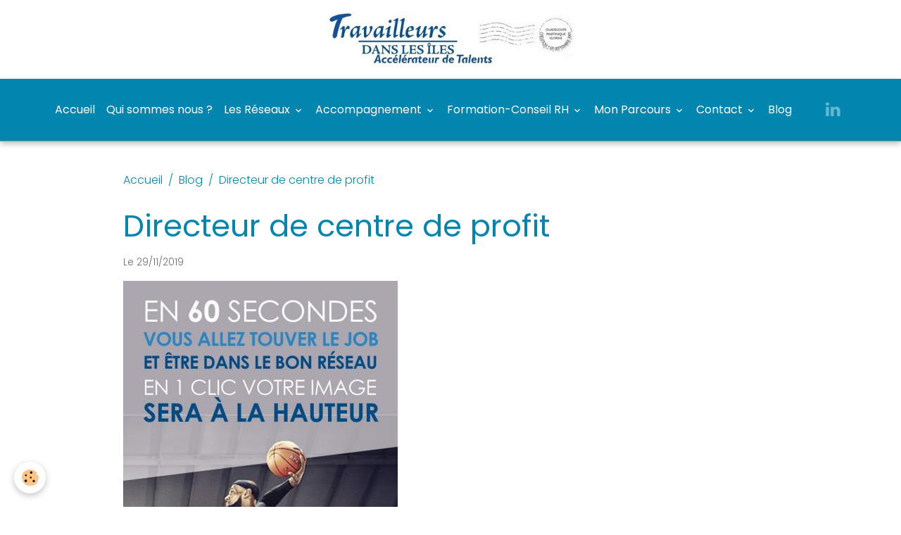

--- FILE ---
content_type: text/html; charset=UTF-8
request_url: https://www.travailleursdanslesiles.com/blog/directeur-de-centre-de-profit.html
body_size: 58862
content:

<!DOCTYPE html>
<html lang="fr">
    <head>
        <title>Directeur de centre de profit</title>
        <meta name="theme-color" content="rgb(2, 134, 175)">
        <meta name="msapplication-navbutton-color" content="rgb(2, 134, 175)">
        <!-- METATAGS -->
        <!-- rebirth / basic -->
<!--[if IE]>
<meta http-equiv="X-UA-Compatible" content="IE=edge">
<![endif]-->
<meta charset="utf-8">
<meta name="viewport" content="width=device-width, initial-scale=1, shrink-to-fit=no">
    <link href="//www.travailleursdanslesiles.com/fr/themes/designlines/602c3fb0379c2d7b04a48684.css?v=f258d251566da1a7eea2fd7b9e4e06c1" rel="stylesheet">
    <meta property="og:title" content="Directeur de centre de profit">
    <meta property="og:url" content="https://www.travailleursdanslesiles.com/blog/directeur-de-centre-de-profit.html">
    <meta property="og:type" content="website">
    <link rel="image_src" href="https://www.travailleursdanslesiles.com/medias/images/flyer-1jpeg-1.jpg">
    <meta property="og:image" content="https://www.travailleursdanslesiles.com/medias/images/flyer-1jpeg-1.jpg">
    <link href="//www.travailleursdanslesiles.com/fr/themes/designlines/6036903431345ec6b06bf655.css?v=7adacd1d2b6be3a21376413b79ece4a8" rel="stylesheet">
    <link rel="canonical" href="https://www.travailleursdanslesiles.com/blog/directeur-de-centre-de-profit.html">
    <meta name="msvalidate.01" content="082C48E0DE1F602E9C0236405FEC81A4">
    <meta name="google-site-verification" content="Qv_GRpUXIOIY1n7CMq2fmShgcaaz_Hh7OTv6D2X9-fk">
<meta name="generator" content="e-monsite (e-monsite.com)">

    <link rel="icon" href="https://www.travailleursdanslesiles.com/medias/site/favicon/favicon.png">

<link href="https://fonts.googleapis.com/css?family=Cormorant%20Garamond:300,400,700%7CAssistant:300,400,700%7CMada:300,400,700%7COpen%20Sans:300,400,700&amp;display=swap" rel="stylesheet">

    
    <link rel="preconnect" href="https://fonts.googleapis.com">
    <link rel="preconnect" href="https://fonts.gstatic.com" crossorigin="anonymous">
    <link href="https://fonts.googleapis.com/css?family=Poppins:300,300italic,400,400italic,700,700italic&display=swap" rel="stylesheet">

<link href="//www.travailleursdanslesiles.com/themes/combined.css?v=6_1642769533_326" rel="stylesheet">


<link rel="preload" href="//www.travailleursdanslesiles.com/medias/static/themes/bootstrap_v4/js/jquery-3.6.3.min.js?v=26012023" as="script">
<script src="//www.travailleursdanslesiles.com/medias/static/themes/bootstrap_v4/js/jquery-3.6.3.min.js?v=26012023"></script>
<link rel="preload" href="//www.travailleursdanslesiles.com/medias/static/themes/bootstrap_v4/js/popper.min.js?v=31012023" as="script">
<script src="//www.travailleursdanslesiles.com/medias/static/themes/bootstrap_v4/js/popper.min.js?v=31012023"></script>
<link rel="preload" href="//www.travailleursdanslesiles.com/medias/static/themes/bootstrap_v4/js/bootstrap.min.js?v=31012023" as="script">
<script src="//www.travailleursdanslesiles.com/medias/static/themes/bootstrap_v4/js/bootstrap.min.js?v=31012023"></script>
<script src="//www.travailleursdanslesiles.com/themes/combined.js?v=6_1642769533_326&lang=fr"></script>
<script type="application/ld+json">
    {
        "@context" : "https://schema.org/",
        "@type" : "WebSite",
        "name" : "Centre de formation Guadeloupe",
        "url" : "https://www.travailleursdanslesiles.com/"
    }
</script>

<!-- Return Top Smooth Scrolling -->
    <script type="text/javascript">           
    jQuery(document).ready(function() {
      var duration = 500;
      jQuery(window).scroll(function() {
        if (jQuery(this).scrollTop() > 100) {
          // Si un défillement de 100 pixels ou plus.
          // Ajoute le bouton
          jQuery('.cRetour').fadeIn(duration);
        } else {
          // Sinon enlève le bouton
          jQuery('.cRetour').fadeOut(duration);
        }
      });
     
      jQuery('.cRetour').click(function(event) {
        // Un clic provoque le retour en haut animé.
        event.preventDefault();
        jQuery('html, body').animate({scrollTop: 0}, duration);
        return false;
      })
    });
    </script>

    <div class="cRetour"></div>
    <!-- /End code -->


        <!-- //METATAGS -->
            <script src="//www.travailleursdanslesiles.com/medias/static/js/rgpd-cookies/jquery.rgpd-cookies.js?v=2097"></script>
    <script>
                                    $(document).ready(function() {
            $.RGPDCookies({
                theme: 'bootstrap_v4',
                site: 'www.travailleursdanslesiles.com',
                privacy_policy_link: '/about/privacypolicy/',
                cookies: [{"id":null,"favicon_url":"https:\/\/ssl.gstatic.com\/analytics\/20210414-01\/app\/static\/analytics_standard_icon.png","enabled":true,"model":"google_analytics","title":"Google Analytics","short_description":"Permet d'analyser les statistiques de consultation de notre site","long_description":"Indispensable pour piloter notre site internet, il permet de mesurer des indicateurs comme l\u2019affluence, les produits les plus consult\u00e9s, ou encore la r\u00e9partition g\u00e9ographique des visiteurs.","privacy_policy_url":"https:\/\/support.google.com\/analytics\/answer\/6004245?hl=fr","slug":"google-analytics"},{"id":null,"favicon_url":"","enabled":true,"model":"addthis","title":"AddThis","short_description":"Partage social","long_description":"Nous utilisons cet outil afin de vous proposer des liens de partage vers des plateformes tiers comme Twitter, Facebook, etc.","privacy_policy_url":"https:\/\/www.oracle.com\/legal\/privacy\/addthis-privacy-policy.html","slug":"addthis"}],
                modal_title: 'Gestion\u0020des\u0020cookies',
                modal_description: 'd\u00E9pose\u0020des\u0020cookies\u0020pour\u0020am\u00E9liorer\u0020votre\u0020exp\u00E9rience\u0020de\u0020navigation,\nmesurer\u0020l\u0027audience\u0020du\u0020site\u0020internet,\u0020afficher\u0020des\u0020publicit\u00E9s\u0020personnalis\u00E9es,\nr\u00E9aliser\u0020des\u0020campagnes\u0020cibl\u00E9es\u0020et\u0020personnaliser\u0020l\u0027interface\u0020du\u0020site.',
                privacy_policy_label: 'Consulter\u0020la\u0020politique\u0020de\u0020confidentialit\u00E9',
                check_all_label: 'Tout\u0020cocher',
                refuse_button: 'Refuser',
                settings_button: 'Param\u00E9trer',
                accept_button: 'Accepter',
                callback: function() {
                    // website google analytics case (with gtag), consent "on the fly"
                    if ('gtag' in window && typeof window.gtag === 'function') {
                        if (window.jsCookie.get('rgpd-cookie-google-analytics') === undefined
                            || window.jsCookie.get('rgpd-cookie-google-analytics') === '0') {
                            gtag('consent', 'update', {
                                'ad_storage': 'denied',
                                'analytics_storage': 'denied'
                            });
                        } else {
                            gtag('consent', 'update', {
                                'ad_storage': 'granted',
                                'analytics_storage': 'granted'
                            });
                        }
                    }
                }
            });
        });
    </script>
        <script async src="https://www.googletagmanager.com/gtag/js?id=G-4VN4372P6E"></script>
<script>
    window.dataLayer = window.dataLayer || [];
    function gtag(){dataLayer.push(arguments);}
    
    gtag('consent', 'default', {
        'ad_storage': 'denied',
        'analytics_storage': 'denied'
    });
    
    gtag('js', new Date());
    gtag('config', 'G-4VN4372P6E');
</script>

                                    </head>
    <body id="blog_run_directeur-de-centre-de-profit" data-template="blog">
        

                <!-- BRAND TOP -->
                                                                                    <div id="brand-top-wrapper" class="contains-brand d-flex justify-content-center">
                                    <a class="top-brand d-block text-center mr-0" href="https://www.travailleursdanslesiles.com/">
                                                    <img src="https://www.travailleursdanslesiles.com/medias/site/logos/logo-2.jpg" alt="travailleursdanslesiles" class="img-fluid brand-logo d-inline-block">
                                                                            <span class="brand-titles d-lg-flex flex-column mb-0">
                                <span class="brand-title d-none">Centre de formation Guadeloupe</span>
                                                    </span>
                                            </a>
                            </div>
        
        <!-- NAVBAR -->
                                                                                                                                    <nav class="navbar navbar-expand-lg py-lg-4 position-sticky" id="navbar" data-animation="sliding">
                                            <button id="buttonBurgerMenu" title="BurgerMenu" class="navbar-toggler collapsed" type="button" data-toggle="collapse" data-target="#menu">
                    <span></span>
                    <span></span>
                    <span></span>
                    <span></span>
                </button>
                <div class="collapse navbar-collapse flex-lg-grow-0 mx-lg-auto" id="menu">
                                                                                                                <ul class="navbar-nav navbar-menu nav-all nav-all-center">
                                                                                                                                                                                            <li class="nav-item" data-index="1">
                            <a class="nav-link" href="https://www.travailleursdanslesiles.com/">
                                                                Accueil
                            </a>
                                                                                </li>
                                                                                                                                                                                            <li class="nav-item" data-index="2">
                            <a class="nav-link" href="https://www.travailleursdanslesiles.com/pages/qui-sommes-nous.html">
                                                                Qui sommes nous ?
                            </a>
                                                                                </li>
                                                                                                                                                                                                                                                                            <li class="nav-item dropdown" data-index="3">
                            <a class="nav-link dropdown-toggle" href="https://www.travailleursdanslesiles.com/pages/formation-reseau/">
                                                                Les Réseaux
                            </a>
                                                                                        <div class="collapse dropdown-menu">
                                    <ul class="list-unstyled">
                                                                                                                                                                                                                                                                    <li>
                                                <a class="dropdown-item" href="https://www.travailleursdanslesiles.com/pages/formation-reseau/reseaux-d-experts.html">
                                                    L'emprise et la famille
                                                </a>
                                                                                                                                            </li>
                                                                                                                                                                                                                                                                    <li>
                                                <a class="dropdown-item" href="https://www.travailleursdanslesiles.com/pages/formation-reseau/gem.html">
                                                    La santé mentale
                                                </a>
                                                                                                                                            </li>
                                                                                                                                                                                                                                                                    <li>
                                                <a class="dropdown-item" href="https://www.travailleursdanslesiles.com/pages/formation-reseau/la-class-attitude.html">
                                                    L'intergénérationnel
                                                </a>
                                                                                                                                            </li>
                                                                                                                                                                                                                                                                    <li>
                                                <a class="dropdown-item" href="https://www.travailleursdanslesiles.com/pages/formation-reseau/les-conferences-du-cabinet.html">
                                                    Personnalités complexes
                                                </a>
                                                                                                                                            </li>
                                                                                <li class="dropdown-menu-root">
                                            <a class="dropdown-item" href="https://www.travailleursdanslesiles.com/pages/formation-reseau/">Les Réseaux</a>
                                        </li>
                                    </ul>
                                </div>
                                                    </li>
                                                                                                                                                                                                                                                                            <li class="nav-item dropdown" data-index="4">
                            <a class="nav-link dropdown-toggle" href="https://www.travailleursdanslesiles.com/pages/accompagnement/">
                                                                Accompagnement
                            </a>
                                                                                        <div class="collapse dropdown-menu">
                                    <ul class="list-unstyled">
                                                                                                                                                                                                                                                                    <li>
                                                <a class="dropdown-item" href="https://www.travailleursdanslesiles.com/pages/accompagnement/coaching.html">
                                                    Coaching
                                                </a>
                                                                                                                                            </li>
                                                                                                                                                                                                                                                                    <li>
                                                <a class="dropdown-item" href="https://www.travailleursdanslesiles.com/pages/accompagnement/relation-d-aide.html">
                                                    Relation d'aide
                                                </a>
                                                                                                                                            </li>
                                                                                                                                                                                                                                                                    <li>
                                                <a class="dropdown-item" href="https://www.travailleursdanslesiles.com/pages/accompagnement/les-ios-interventions-orientees-solutions.html">
                                                    Qualité de vie au travail avec WORKCARE
                                                </a>
                                                                                                                                            </li>
                                                                                                                                                                                                                                                                    <li>
                                                <a class="dropdown-item" href="https://www.travailleursdanslesiles.com/pages/accompagnement/exemple-d-accompagnement.html">
                                                    Exemple d'accompagnement
                                                </a>
                                                                                                                                            </li>
                                                                                                                                                                                                                                                                    <li>
                                                <a class="dropdown-item" href="https://www.travailleursdanslesiles.com/pages/accompagnement/une-seance.html">
                                                    Une séance
                                                </a>
                                                                                                                                            </li>
                                                                                                                                                                                                                                                                    <li>
                                                <a class="dropdown-item" href="https://www.travailleursdanslesiles.com/pages/accompagnement/agenda.html">
                                                    Prendre Rendez-Vous
                                                </a>
                                                                                                                                            </li>
                                                                                <li class="dropdown-menu-root">
                                            <a class="dropdown-item" href="https://www.travailleursdanslesiles.com/pages/accompagnement/">Accompagnement</a>
                                        </li>
                                    </ul>
                                </div>
                                                    </li>
                                                                                                                                                                                                                                                                            <li class="nav-item dropdown" data-index="5">
                            <a class="nav-link dropdown-toggle" href="https://www.travailleursdanslesiles.com/pages/conseil-en-rh/">
                                                                Formation-Conseil RH
                            </a>
                                                                                        <div class="collapse dropdown-menu">
                                    <ul class="list-unstyled">
                                                                                                                                                                                                                                                                                                                                                                                                                <li class="dropdown">
                                                <a class="dropdown-item dropdown-toggle" href="https://www.travailleursdanslesiles.com/pages/conseil-en-rh/recrutement/">
                                                    Recrutement
                                                </a>
                                                                                                                                                    <div class="collapse dropdown-menu dropdown-submenu">
                                                        <ul class="list-unstyled">
                                                                                                                            <li>
                                                                    <a class="dropdown-item" href="https://www.travailleursdanslesiles.com/pages/conseil-en-rh/recrutement/le-du-drh.html">Le + du DRH</a>
                                                                </li>
                                                                                                                            <li>
                                                                    <a class="dropdown-item" href="https://www.travailleursdanslesiles.com/pages/conseil-en-rh/recrutement/le-service-aux-candidats.html">Le service aux candidats</a>
                                                                </li>
                                                                                                                            <li>
                                                                    <a class="dropdown-item" href="https://www.travailleursdanslesiles.com/pages/conseil-en-rh/recrutement/nos-valeurs.html">Nos valeurs</a>
                                                                </li>
                                                                                                                        <li class="dropdown-menu-root">
                                                                <a class="dropdown-item" href="https://www.travailleursdanslesiles.com/pages/conseil-en-rh/recrutement/">Recrutement</a>
                                                            </li>
                                                        </ul>
                                                    </div>
                                                                                            </li>
                                                                                                                                                                                                                                                                                                                                                                                                                <li class="dropdown">
                                                <a class="dropdown-item dropdown-toggle" href="https://www.travailleursdanslesiles.com/pages/conseil-en-rh/relocation-service/">
                                                    Relocation service
                                                </a>
                                                                                                                                                    <div class="collapse dropdown-menu dropdown-submenu">
                                                        <ul class="list-unstyled">
                                                                                                                            <li>
                                                                    <a class="dropdown-item" href="https://www.travailleursdanslesiles.com/pages/conseil-en-rh/relocation-service/la-villa.html">La villa</a>
                                                                </li>
                                                                                                                            <li>
                                                                    <a class="dropdown-item" href="https://www.travailleursdanslesiles.com/pages/conseil-en-rh/relocation-service/integration-en-pays-guadeloupe.html">Intégration en pays Guadeloupe</a>
                                                                </li>
                                                                                                                            <li>
                                                                    <a class="dropdown-item" href="https://www.travailleursdanslesiles.com/pages/conseil-en-rh/relocation-service/accompagnement-conjoint.html">Accompagnement conjoint</a>
                                                                </li>
                                                                                                                        <li class="dropdown-menu-root">
                                                                <a class="dropdown-item" href="https://www.travailleursdanslesiles.com/pages/conseil-en-rh/relocation-service/">Relocation service</a>
                                                            </li>
                                                        </ul>
                                                    </div>
                                                                                            </li>
                                                                                                                                                                                                                                                                                                                                                                                                                <li class="dropdown">
                                                <a class="dropdown-item dropdown-toggle" href="https://www.travailleursdanslesiles.com/pages/conseil-en-rh/formations-certif/">
                                                    La formation intra-entreprise ou inter-entreprise
                                                </a>
                                                                                                                                                    <div class="collapse dropdown-menu dropdown-submenu">
                                                        <ul class="list-unstyled">
                                                                                                                            <li>
                                                                    <a class="dropdown-item" href="https://www.travailleursdanslesiles.com/pages/conseil-en-rh/formations-certif/formations-proposees/">Formations proposées</a>
                                                                </li>
                                                                                                                            <li>
                                                                    <a class="dropdown-item" href="https://www.travailleursdanslesiles.com/pages/conseil-en-rh/formations-certif/evaluation.html">Evaluation</a>
                                                                </li>
                                                                                                                            <li>
                                                                    <a class="dropdown-item" href="https://www.travailleursdanslesiles.com/pages/conseil-en-rh/formations-certif/audit-travailleurs-dans-les-iles.html">Evaluation continue</a>
                                                                </li>
                                                                                                                            <li>
                                                                    <a class="dropdown-item" href="https://www.travailleursdanslesiles.com/pages/conseil-en-rh/formations-certif/methodologie-pedagogique.html">Méthodologie pédagogique</a>
                                                                </li>
                                                                                                                            <li>
                                                                    <a class="dropdown-item" href="https://www.travailleursdanslesiles.com/pages/conseil-en-rh/formations-certif/references.html">Références</a>
                                                                </li>
                                                                                                                            <li>
                                                                    <a class="dropdown-item" href="https://www.travailleursdanslesiles.com/pages/conseil-en-rh/formations-certif/sondages.html">Sondages</a>
                                                                </li>
                                                                                                                        <li class="dropdown-menu-root">
                                                                <a class="dropdown-item" href="https://www.travailleursdanslesiles.com/pages/conseil-en-rh/formations-certif/">La formation intra-entreprise ou inter-entreprise</a>
                                                            </li>
                                                        </ul>
                                                    </div>
                                                                                            </li>
                                                                                                                                                                                                                                                                    <li>
                                                <a class="dropdown-item" href="https://www.travailleursdanslesiles.com/pages/conseil-en-rh/profession-drh.html">
                                                    Profession DRH
                                                </a>
                                                                                                                                            </li>
                                                                                                                                                                                                                                                                    <li>
                                                <a class="dropdown-item" href="https://www.travailleursdanslesiles.com/pages/conseil-en-rh/audit.html">
                                                    Audit RH
                                                </a>
                                                                                                                                            </li>
                                                                                <li class="dropdown-menu-root">
                                            <a class="dropdown-item" href="https://www.travailleursdanslesiles.com/pages/conseil-en-rh/">Formation-Conseil RH</a>
                                        </li>
                                    </ul>
                                </div>
                                                    </li>
                                                                                                                                                                                                                                                                            <li class="nav-item dropdown" data-index="6">
                            <a class="nav-link dropdown-toggle" href="https://www.travailleursdanslesiles.com/pages/mon-parcours/">
                                                                Mon Parcours
                            </a>
                                                                                        <div class="collapse dropdown-menu">
                                    <ul class="list-unstyled">
                                                                                                                                                                                                                                                                    <li>
                                                <a class="dropdown-item" href="https://www.travailleursdanslesiles.com/pages/mon-parcours/me-connaitre.html">
                                                    Me connaître
                                                </a>
                                                                                                                                            </li>
                                                                                                                                                                                                                                                                    <li>
                                                <a class="dropdown-item" href="https://www.travailleursdanslesiles.com/pages/mon-parcours/elsa-badou.html">
                                                    Elsa Badou
                                                </a>
                                                                                                                                            </li>
                                                                                                                                                                                                                                                                    <li>
                                                <a class="dropdown-item" href="https://www.travailleursdanslesiles.com/pages/mon-parcours/avis-sur-le-livre.html">
                                                    Avis sur le livre
                                                </a>
                                                                                                                                            </li>
                                                                                <li class="dropdown-menu-root">
                                            <a class="dropdown-item" href="https://www.travailleursdanslesiles.com/pages/mon-parcours/">Mon Parcours</a>
                                        </li>
                                    </ul>
                                </div>
                                                    </li>
                                                                                                                                                                                                                                                                            <li class="nav-item dropdown" data-index="7">
                            <a class="nav-link dropdown-toggle" href="https://www.travailleursdanslesiles.com/pages/contact/">
                                                                Contact
                            </a>
                                                                                        <div class="collapse dropdown-menu">
                                    <ul class="list-unstyled">
                                                                                                                                                                                                                                                                    <li>
                                                <a class="dropdown-item" href="https://www.travailleursdanslesiles.com/pages/contact/plan-d-acces.html">
                                                    Plan d'accès
                                                </a>
                                                                                                                                            </li>
                                                                                                                                                                                                                                                                    <li>
                                                <a class="dropdown-item" href="https://www.travailleursdanslesiles.com/pages/contact/formulaire-de-contact.html">
                                                    Formulaire de contact
                                                </a>
                                                                                                                                            </li>
                                                                                <li class="dropdown-menu-root">
                                            <a class="dropdown-item" href="https://www.travailleursdanslesiles.com/pages/contact/">Contact</a>
                                        </li>
                                    </ul>
                                </div>
                                                    </li>
                                                                                                                                                                                            <li class="nav-item" data-index="8">
                            <a class="nav-link" href="https://www.travailleursdanslesiles.com/blog/">
                                                                Blog
                            </a>
                                                                                </li>
                                    </ul>
            
                                    
                    
                                                                <ul class="website-social-links">
        <li>
        <a target='_blank' href="https://gp.linkedin.com/in/madly-bienville-14445475" class="btn text-linkedin"><i class="sn-icon-linkedin"></i></a>
    </li>
    </ul>
                    
                    
                                    </div>
                    </nav>

        <!-- HEADER -->
                                                                            <header id="header" class="container">
                                </header>
                <!-- //HEADER -->

        <!-- WRAPPER -->
                                                            <div id="wrapper" class="margin-top">

                            <main id="main">

                                                                    <div class="container">
                                                        <ol class="breadcrumb">
                                    <li class="breadcrumb-item"><a href="https://www.travailleursdanslesiles.com">Accueil</a></li>
                                                <li class="breadcrumb-item"><a href="https://www.travailleursdanslesiles.com/blog/">Blog</a></li>
                                                <li class="breadcrumb-item active">Directeur de centre de profit</li>
                        </ol>

    <script type="application/ld+json">
        {
            "@context": "https://schema.org",
            "@type": "BreadcrumbList",
            "itemListElement": [
                                {
                    "@type": "ListItem",
                    "position": 1,
                    "name": "Accueil",
                    "item": "https://www.travailleursdanslesiles.com"
                  },                                {
                    "@type": "ListItem",
                    "position": 2,
                    "name": "Blog",
                    "item": "https://www.travailleursdanslesiles.com/blog/"
                  },                                {
                    "@type": "ListItem",
                    "position": 3,
                    "name": "Directeur de centre de profit",
                    "item": "https://www.travailleursdanslesiles.com/blog/directeur-de-centre-de-profit.html"
                  }                          ]
        }
    </script>
                                                </div>
                                            
                                        
                                        
                                                            <div class="view view-blog" data-sfroute="true" id="view-item" data-mcp-item-id="5de1837ed1da5a0f760ec750">
    <div class="container">
        <div class="row">
            <div class="col">
                                <h1 class="view-title">Directeur de centre de profit</h1>
                
    
<div id="site-module" class="site-module" data-mcp-site-module-id="blog" data-mcp-site-id="56bf3ced4fe6c765bc132c3f" data-mcp-category-id="item"></div>

                <p class="metas">
                                                            <span class="meta-date">
                        Le 29/11/2019
                                            </span>
                                                        </p>
                
                <div class="content">
                                            <div class="_5pbx userContent _3576" data-ft="{&quot;tn&quot;:&quot;K&quot;}" data-testid="post_message" id="js_6p">
<p><a href="http://www.travailleursdanslesiles.com/medias/images/flyer-1jpeg-1.jpg?fx=r_1200_800" title="Flyer 1jpeg 1"><img alt="Flyer 1jpeg 1" height="800" src="http://www.travailleursdanslesiles.com/medias/images/flyer-1jpeg-1.jpg?fx=r_1200_800" width="390" /></a></p>

<p>&nbsp;</p>

<p>Directeur d&#39;un centre de profit vous excellez &eacute;galement dans l&#39;animation d&#39;un r&eacute;seau commercial. En bon commer&ccedil;ant, non seulement vous &ecirc;tes &agrave; l&#39;&eacute;coute des clients mais vous veillez &agrave; la bonne qualit&eacute; des services en harmonisant tous les processus. Votre r&eacute;activit&eacute; et votre &eacute;coute seront essentiels aupr&egrave;s des 40 salari&eacute;s. Si vous &ecirc;tes un ancien manager d&#39;un magasin de hard Discount ou encore chef d&#39;atelier d&#39;univers tr&egrave;s techniques, votre profil m&#39;int&eacute;resse.</p>

<p>Je recherche un (e) directeur (trice) de centre de profit. Parlons-en.</p>

<p>Pour me joindre, mon mail :contact@travailleursdanslesiles.com</p>
</div>

                                    </div>
            </div>
        </div>
    </div>

                        
<div id="rows-602c3fb0379c2d7b04a48684" class="rows" data-total-pages="1" data-current-page="1">
                            
                        
                                                                                        
                                                                
                
                        
                
                
                                    
                
                                
        
                                    <div id="row-602c3fb0379c2d7b04a48684-1" data-mcp-line-id="5de18359fc665a0f760e0a74"  class="row-container pos-1 page_1 container">
                    <div class="row-content">
                                                                                <div class="row" data-role="line">
                                    
                                                                                
                                                                                                                                                                                                            
                                                                                                                                                                
                                                                                
                                                                                
                                                                                                                        
                                                                                
                                                                                                                                                                                                                                                                        
                                                                                        <div data-role="cell" data-mcp-cell-id="5de18359fc6a5a0f760edcb5" data-size="lg" id="cell-5de18359fc6a5a0f760edcb5" class="col empty-column">
                                               <div class="col-content col-no-widget">                                                        &nbsp;
                                                                                                    </div>
                                            </div>
                                                                                                                                                        </div>
                                            </div>
                                    </div>
                        </div>

            
    <div class="container">
        <div class="row">
            <div class="col">
                
                
                            </div>
        </div>
    </div>
    

    </div>

<script>
    emsChromeExtension.init('blog', '5de1837ed1da5a0f760ec750', 'e-monsite.com');
</script>

<script type="application/ld+json">
    {
        "@context": "https://schema.org",
        "@type": "NewsArticle",
        "headline": "Directeur de centre de profit",
                "image": [
            "https://www.travailleursdanslesiles.com/medias/images/flyer-1jpeg-1.jpg"
        ],
                "datePublished": "29/11/2019",
        "dateModified": "29/11/2019"
             }
</script>

                </main>

                        </div>
        <!-- //WRAPPER -->

                <footer id="footer">
                            
<div id="rows-6036903431345ec6b06bf655" class="rows" data-total-pages="1" data-current-page="1">
                            
                        
                                                                                        
                                                                
                
                        
                
                
                                    
                
                                
        
                                    <div id="row-6036903431345ec6b06bf655-1" data-mcp-line-id="5e85fc1b5222ee4dd4b64302"  class="row-container pos-1 page_1 container">
                    <div class="row-content">
                                                                                <div class="row" data-role="line">
                                    
                                                                                
                                                                                                                                                                                                            
                                                                                                                                                                
                                                                                
                                                                                
                                                                                                                        
                                                                                                                                                                    
                                                                                                                                                                            
                                                                                        <div data-role="cell" data-mcp-cell-id="5e85fc1b5226a41e7c7c3ca5" data-size="sm" id="cell-5e85fc1b5226a41e7c7c3ca5" class="col" style="-ms-flex-preferred-size:33.333333333333%;flex-basis:33.333333333333%">
                                               <div class="col-content col-no-widget">                                                        <p style="text-align: center;"><img alt="Logo blanc" class="img-center" height="97" src="/medias/images/logo-blanc.png?fx=r_300_97" width="298" /><br />
<strong><span style="font-size:14px;"></span></strong></p>

<p style="text-align: center;"><strong><span style="font-size:14px;">Travailleurs dans les &icirc;les</span></strong><br />
<em>Formation Guadeloupe - Formation Management</em><br />
<br />
<strong>Madly Bienville</strong><br />
69 Lot Agat<br />
Houelbourg Sud<br />
97122 Baie-Mahault<br />
Guadeloupe</p>

<p style="text-align: center;">&nbsp;</p>

<p style="text-align: center;">&nbsp;</p>

                                                                                                    </div>
                                            </div>
                                                                                                                        
                                                                                
                                                                                                                                                                                                            
                                                                                                                                                                
                                                                                
                                                                                
                                                                                                                        
                                                                                                                                                                    
                                                                                                                                                                            
                                                                                        <div data-role="cell" data-mcp-cell-id="6036707913a65ec6b06bdc9e" data-size="sm" id="cell-6036707913a65ec6b06bdc9e" class="col" style="-ms-flex-preferred-size:33.333333333333%;flex-basis:33.333333333333%">
                                               <div class="col-content col-no-widget">                                                        <p>&nbsp;</p>

<p style="text-align: center;"><br />
<strong>T&eacute;l. / Fax : 0590 92 32 99&nbsp;&nbsp; </strong></p>

<p style="text-align: center;"><strong>Gsm : 0690 65 91 10</strong></p>

<p style="text-align: center;"><a href="mailto:contact@travailleursdanslesiles.com">contact@travailleursdanslesiles.com</a></p>

<p style="text-align: center;"><a href="mailto:contact@travailleursdanslesiles.com">contact@travailleursdanslesiles.com</a><a href="mailto:madlyb@wanadoo.fr">&nbsp;1</a></p>

                                                                                                    </div>
                                            </div>
                                                                                                                        
                                                                                
                                                                                                                                                                                                            
                                                                                                                                                                
                                                                                
                                                                                
                                                                                                                        
                                                                                                                                                                    
                                                                                                                                                                            
                                                                                        <div data-role="cell" data-mcp-cell-id="6036707913a65ec6b06b6999" data-size="sm" id="cell-6036707913a65ec6b06b6999" class="col" style="-ms-flex-preferred-size:33.333333333333%;flex-basis:33.333333333333%">
                                               <div class="col-content col-no-widget">                                                        <p>&nbsp;</p>

<p style="text-align: center;"><a href="https://www.facebook.com/MadlyBienvilleformatriceetcoach/">https://gp.linkedin.com/in/madly-bienville-14445475</a>&nbsp;</p>

<p style="text-align: center;">&nbsp;</p>

<p style="text-align: center;"><a href="http://www.travailleursdanslesiles.com/pages/mentions-legales.html">Mentions l&eacute;gales</a></p>

<p>&nbsp;</p>

                                                                                                    </div>
                                            </div>
                                                                                                                                                        </div>
                                            </div>
                                    </div>
                                                    
                        
                                                                                        
                                                                
                
                        
                
                
                                    
                
                                
        
                                    <div id="row-6036903431345ec6b06bf655-2" data-mcp-line-id="659ff40528b35babf11e4afe"  class="row-container pos-2 page_1 container">
                    <div class="row-content">
                                                                                <div class="row" data-role="line">
                                    
                                                                                
                                                                                                                                                                                                            
                                                                                                                                                                
                                                                                
                                                                                
                                                                                                                        
                                                                                
                                                                                                                                                                                                                                                                        
                                                                                        <div data-role="cell" data-mcp-cell-id="659ff40528b45babf11eda98" data-size="lg" id="cell-659ff40528b45babf11eda98" class="col empty-column">
                                               <div class="col-content col-no-widget">                                                        &nbsp;
                                                                                                    </div>
                                            </div>
                                                                                                                                                        </div>
                                            </div>
                                    </div>
                        </div>

                        <div class="container">
                
                
                            </div>

                            <ul id="legal-mentions" class="footer-mentions">
    
    
    
    
    
            <li><button id="cookies" type="button" aria-label="Gestion des cookies">Gestion des cookies</button></li>
    </ul>
                    </footer>
        
        
        
            

 
    
						 	 





        
            </body>
</html>


--- FILE ---
content_type: text/css; charset=UTF-8
request_url: https://www.travailleursdanslesiles.com/fr/themes/designlines/602c3fb0379c2d7b04a48684.css?v=f258d251566da1a7eea2fd7b9e4e06c1
body_size: 82
content:
#row-602c3fb0379c2d7b04a48684-1 .row-content{}@media screen and (max-width:992px){#row-602c3fb0379c2d7b04a48684-1 .row-content{}}

--- FILE ---
content_type: text/css; charset=UTF-8
request_url: https://www.travailleursdanslesiles.com/fr/themes/designlines/6036903431345ec6b06bf655.css?v=7adacd1d2b6be3a21376413b79ece4a8
body_size: 165
content:
#row-6036903431345ec6b06bf655-1 .row-content{}@media screen and (max-width:992px){#row-6036903431345ec6b06bf655-1 .row-content{}}@media screen and (max-width:992px){#row-6036903431345ec6b06bf655-2 .row-content{}}